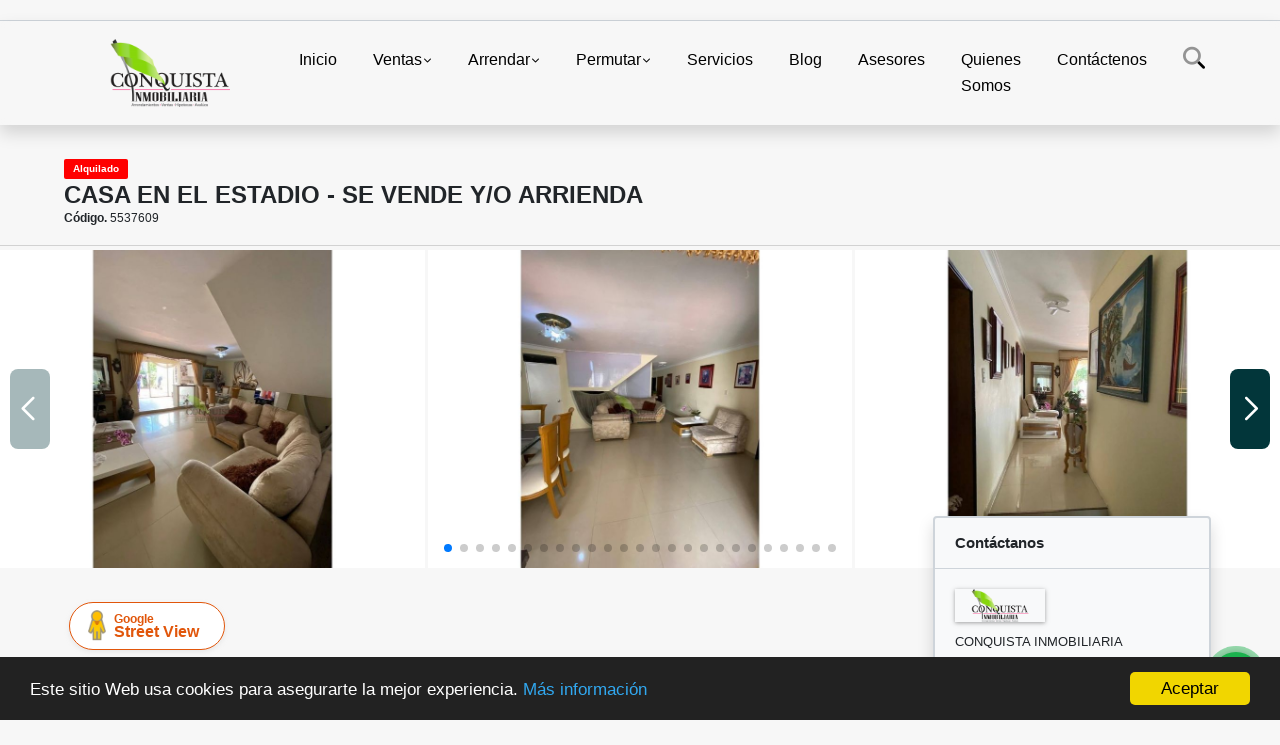

--- FILE ---
content_type: text/html; charset=UTF-8
request_url: https://conquistainmobiliaria.com/casa-venta-estadio-medellin/5537609
body_size: 11791
content:
<!DOCTYPE html>
<html lang="es">
    <head>
        <meta charset="utf-8">
        <meta name="viewport" content="width=device-width, initial-scale=1.0, user-scalable=no">
        <meta name="author" content="Wasi.co">
        <meta name="description" content="Hermosa casa en sector residencial, excelentes rutas de transporte, cerca de la estaci&amp;oacute;n del metro Floresta, centro comercial el diamante, estadio Atana">
        <meta name="Keywords" content="Arrendamientos, Arriendos, ventas, casas, locales, apartamentos, bodegas, Medellín, Belén, Poblado, Laureles, inmobiliaria, Conquista">
        <meta name="Language" content="Spanish">
        <meta name="Designer" content="www.wasi.co">
        <meta name="distribution" content="Global">
        <meta name="Robots" content="INDEX,FOLLOW">
        <meta name="csrf-token" content="Gcxb9zn75jSbfV31a2OcLttrc98bv8KWaQN1g1Gz">

        <title>Casa en el Estadio - Se Vende y/o Arrienda  - $2.500.000.000 COP</title>

        <!-- og tags -->
        <meta property="og:description" content="Hermosa casa en sector residencial, excelentes rutas de transporte, cerca de la estaci&amp;oacute;n del metro Floresta, centro comercial el diamante, estadio Atana" />
        <meta property="og:title" content="Casa en el Estadio - Se Vende y/o Arrienda  - $2.500.000.000 COP" />
        <meta property="og:type" content="website" />
        <meta property="og:url" content="https://conquistainmobiliaria.com/casa-venta-estadio-medellin/5537609" />
        <meta property="og:image" content="https://images.wasi.co/inmuebles/b6232420220901104849.jpeg" />
        <meta property="og:image:width" content="300" />
        <meta property="og:image:height" content="225" />
        <meta property="og:site_name" content="conquistainmobiliaria.com" />

        <!-- og tags google+ -->
        <meta itemprop="description" content="Hermosa casa en sector residencial, excelentes rutas de transporte, cerca de la estaci&amp;oacute;n del metro Floresta, centro comercial el diamante, estadio Atana">

        <!-- og tags twitter-->
        <meta name="twitter:card" value="Hermosa casa en sector residencial, excelentes rutas de transporte, cerca de la estaci&amp;oacute;n del metro Floresta, centro comercial el diamante, estadio Atana">

                    <link href="https://images.wasi.co/inmuebles/b6232420220901104849.jpeg" rel="image_src"/>
        
        <link rel="shortcut icon" href="https://images.wasi.co/empresas/f20201006032937.png" />
        <!-- ------------ Main Style ------------ -->
                    <link href="https://conquistainmobiliaria.com/css/v1/pro27b/style.min.css?v11768451528" async rel="stylesheet" type="text/css"/>
            <link href="https://conquistainmobiliaria.com/css/v1/pro27b/fonts.min.css?v11768451528" async rel="stylesheet" type="text/css"/>
                                          <!--<link href="https://conquistainmobiliaria.com/custom-css/03646C.min.css" async rel="stylesheet" type="text/css"/>-->
                                          <!--skin colors-->
        <!--<link href="css/skin/{color}.min.css" rel="stylesheet" type="text/css"/>-->
        <!--<link rel="stylesheet" href="https://cdn.jsdelivr.net/npm/bootstrap-select@1.14.0-beta3/dist/css/bootstrap-select.min.css">-->

                        <style>
          .primary-bg {
  background-color: #03646C;
}
.primary-txt {
  color: #ffffff;
}
.primary-link {
  color: #ffffff !important;
}
.primary-link:hover, .primary-link:active, .primary-link:focus, .primary-link:focus-visible {
  color: #ffffff !important;
  opacity: 0.6;
}
.primary-bg500 {
  background-color: #02363a !important;
  color: #ffffff !important;
}
.primary-btn500, .btn-dark {
  background-color: #012d30 !important;
  border-color: #012d30 !important;
  color: #ffffff !important;
}
.primary-btn500:hover, .btn-dark:hover {
  background-color: #000809 !important;
}
.primary-bd {
  border-color: #03646C !important;
}
.primary-bd500 {
  border-color: #000809 !important;
}
.primary-h500 {
  color: #012d30 !important;
}

                  </style>
                            <!-- Global site tag (gtag.js) - Google Analytics -->
<script async src="https://www.googletagmanager.com/gtag/js?id=UA-176788404-1"></script>
<script>
  window.dataLayer = window.dataLayer || [];
  function gtag(){dataLayer.push(arguments);}
  gtag('js', new Date());

  gtag('config', 'UA-176788404-1');
</script>
                    <script type="application/ld+json">
        {"@context":"http://www.schema.org","@type":"house","url":"https://conquistainmobiliaria.com/casa-venta-estadio-medellin/5537609","name":"Casa en el Estadio - Se Vende y/o Arrienda ","description":"<p><span style=\"font-size:12pt\">Hermosa casa en sector residencial, excelentes rutas de transporte, cerca de la estaci&oacute;n del metro Floresta, centro comercial el diamante, estadio Atanasio Girardot, el obelisco, amplia zona gastron&oacute;mico, colegios, parques, entre otros sitios de inter&eacute;s.&nbsp;</span></p>\n\n<p><br />\n<span style=\"font-size:12pt\">&deg; &Aacute;rea 337.92<br />\n&deg; Piso 1 y 2<br />\n&deg; 6 Habitaciones<br />\n&deg; 6 Ba&ntilde;os<br />\n&deg; 2 Cocinas integral<br />\n&deg; Sala-Comedor<br />\n&deg; Zona de ropas<br />\n&deg; Garaje doble lineal<br />\n&deg; Patio&nbsp;<br />\n&deg; Balc&oacute;n<br />\n<br />\n!El lugar perfecto para ti!</span></p>\n","address":"Cr 79 48 37","image":"https://image.wasi.co/[base64]","geo":{"@type":"GeoCoordinates","latitude":"6.258671047667626","longitude":"-75.59773921966554"},"numberOfRooms":"6","telephone":"+576043220848 +573005542591","floorSize":"1"}    </script>
        <script src="https://www.google.com/recaptcha/api.js?hl=es" async defer></script>
    </head>
    <body>
            <section id="gLang" >
    <div class="googleLang container-lg">
        <div id="google_translate_element"></div>
    </div>
</section>
<nav class="navbar navbar-expand-xl sticky-top shadow primary-bd">
    <div class="container-lg">
        <a class="navbar-brand primary-txt"  href="https://conquistainmobiliaria.com"><img src="https://images.wasi.co/empresas/b20201105050115.png"  data-2x="https://images.wasi.co/empresas/2xb20201105050115.png" onerror="this.src='https://images.wasi.co/empresas/b20201105050115.png'" title="Logo empresa"
                                                                     class="logo img-fluid" alt="expertos en propiedad raiz arrendamientos y ventas medellin">
                            </a>
        <button class="navbar-toggler" data-bs-toggle="offcanvas" data-bs-target="#offcanvasExample" aria-controls="offcanvasExample">
            <div class="hamburger-toggle">
                <div class="hamburger">
                    <span></span>
                    <span></span>
                    <span></span>
                </div>
            </div>
        </button>
        <div class="navbarcollapse navbar-collapse justify-content-end" id="navbar-content">
            <ul class="navbar-nav">
                <li class="nav-item" ><a class="nav-link" href="https://conquistainmobiliaria.com" >Inicio</a></li>
                                                                    <li class="nav-item dropdown"><a class="nav-link dropdown-toggle" data-bs-toggle="dropdown" data-bs-auto-close="outside" href="https://conquistainmobiliaria.com/s/ventas">Ventas</a>
                        <ul class="dropdown-menu shadow">
                                                                                                <li><a class="dropdown-item" href="https://conquistainmobiliaria.com/s/apartaestudio/ventas?id_property_type=14&amp;business_type%5B0%5D=for_sale">Apartaestudio (3)</a></li>
                                                                                                                                <li><a class="dropdown-item" href="https://conquistainmobiliaria.com/s/apartamento/ventas?id_property_type=2&amp;business_type%5B0%5D=for_sale">Apartamento (173)</a></li>
                                                                                                                                <li><a class="dropdown-item" href="https://conquistainmobiliaria.com/s/bodega/ventas?id_property_type=8&amp;business_type%5B0%5D=for_sale">Bodega (5)</a></li>
                                                                                                                                                                                            <li><a class="dropdown-item" href="https://conquistainmobiliaria.com/s/cabana/ventas?id_property_type=28&amp;business_type%5B0%5D=for_sale">Cabaña (2)</a></li>
                                                                                                                                <li><a class="dropdown-item" href="https://conquistainmobiliaria.com/s/campestre/ventas?id_property_type=11&amp;business_type%5B0%5D=for_sale">Campestre (1)</a></li>
                                                                                                                                                                                            <li><a class="dropdown-item" href="https://conquistainmobiliaria.com/s/casa/ventas?id_property_type=1&amp;business_type%5B0%5D=for_sale">Casa (86)</a></li>
                                                                                                                                <li><a class="dropdown-item" href="https://conquistainmobiliaria.com/s/casa-de-playa/ventas?id_property_type=24&amp;business_type%5B0%5D=for_sale">Casa de Playa (1)</a></li>
                                                                                                                                                                                                                                                                                                                                                                                <li><a class="dropdown-item" href="https://conquistainmobiliaria.com/s/duplex/ventas?id_property_type=20&amp;business_type%5B0%5D=for_sale">Dúplex (8)</a></li>
                                                                                                                                <li><a class="dropdown-item" href="https://conquistainmobiliaria.com/s/edificio/ventas?id_property_type=16&amp;business_type%5B0%5D=for_sale">Edificio (6)</a></li>
                                                                                                                                <li><a class="dropdown-item" href="https://conquistainmobiliaria.com/s/finca/ventas?id_property_type=7&amp;business_type%5B0%5D=for_sale">Finca (49)</a></li>
                                                                                                                                                                                                                                                                                                                                                                                                                                                                                                        <li><a class="dropdown-item" href="https://conquistainmobiliaria.com/s/local/ventas?id_property_type=3&amp;business_type%5B0%5D=for_sale">Local (18)</a></li>
                                                                                                                                <li><a class="dropdown-item" href="https://conquistainmobiliaria.com/s/lote/ventas?id_property_type=5&amp;business_type%5B0%5D=for_sale">Lote (52)</a></li>
                                                                                                                                                                                                                                                                                                                    <li><a class="dropdown-item" href="https://conquistainmobiliaria.com/s/oficina/ventas?id_property_type=4&amp;business_type%5B0%5D=for_sale">Oficina (5)</a></li>
                                                                                                                                <li><a class="dropdown-item" href="https://conquistainmobiliaria.com/s/penthouse/ventas?id_property_type=21&amp;business_type%5B0%5D=for_sale">Penthouse (1)</a></li>
                                                                                                                                                                                                                                                        <li><a class="dropdown-item" href="https://conquistainmobiliaria.com/s/terreno/ventas?id_property_type=32&amp;business_type%5B0%5D=for_sale">Terreno (1)</a></li>
                                                                                    </ul>
                    </li>
                                                                                    <li class="nav-item dropdown"><a class="nav-link dropdown-toggle" data-bs-toggle="dropdown" data-bs-auto-close="outside" href="https://conquistainmobiliaria.com/s/arrendar">Arrendar</a>
                        <ul class="dropdown-menu shadow">
                                                                                                <li><a class="dropdown-item" href="https://conquistainmobiliaria.com/s/apartaestudio/arrendar?id_property_type=14&amp;business_type%5B0%5D=for_rent">Apartaestudio (5)</a></li>
                                                                                                                                <li><a class="dropdown-item" href="https://conquistainmobiliaria.com/s/apartamento/arrendar?id_property_type=2&amp;business_type%5B0%5D=for_rent">Apartamento (30)</a></li>
                                                                                                                                                                                                                                                                                                                    <li><a class="dropdown-item" href="https://conquistainmobiliaria.com/s/campestre/arrendar?id_property_type=11&amp;business_type%5B0%5D=for_rent">Campestre (1)</a></li>
                                                                                                                                                                                            <li><a class="dropdown-item" href="https://conquistainmobiliaria.com/s/casa/arrendar?id_property_type=1&amp;business_type%5B0%5D=for_rent">Casa (28)</a></li>
                                                                                                                                                                                                                                                                                                                                                                                                                                                                                                        <li><a class="dropdown-item" href="https://conquistainmobiliaria.com/s/edificio/arrendar?id_property_type=16&amp;business_type%5B0%5D=for_rent">Edificio (1)</a></li>
                                                                                                                                <li><a class="dropdown-item" href="https://conquistainmobiliaria.com/s/finca/arrendar?id_property_type=7&amp;business_type%5B0%5D=for_rent">Finca (2)</a></li>
                                                                                                                                                                                                                                                                                                                                                                                                                                                                                                        <li><a class="dropdown-item" href="https://conquistainmobiliaria.com/s/local/arrendar?id_property_type=3&amp;business_type%5B0%5D=for_rent">Local (20)</a></li>
                                                                                                                                <li><a class="dropdown-item" href="https://conquistainmobiliaria.com/s/lote/arrendar?id_property_type=5&amp;business_type%5B0%5D=for_rent">Lote (1)</a></li>
                                                                                                                                                                                                                                                                                                                    <li><a class="dropdown-item" href="https://conquistainmobiliaria.com/s/oficina/arrendar?id_property_type=4&amp;business_type%5B0%5D=for_rent">Oficina (9)</a></li>
                                                                                                                                                                                                                                                                                                                                    </ul>
                    </li>
                                                                                    <li class="nav-item dropdown"><a class="nav-link dropdown-toggle" data-bs-toggle="dropdown" data-bs-auto-close="outside" href="https://conquistainmobiliaria.com/s/permutar">Permutar</a>
                        <ul class="dropdown-menu shadow">
                                                                                                                                                            <li><a class="dropdown-item" href="https://conquistainmobiliaria.com/s/apartamento/permutar?id_property_type=2&amp;business_type%5B0%5D=for_transfer">Apartamento (2)</a></li>
                                                                                                                                <li><a class="dropdown-item" href="https://conquistainmobiliaria.com/s/bodega/permutar?id_property_type=8&amp;business_type%5B0%5D=for_transfer">Bodega (1)</a></li>
                                                                                                                                                                                                                                                                                                                                                                                                                                                                                                                                                                                                                                                                                                                                                        <li><a class="dropdown-item" href="https://conquistainmobiliaria.com/s/duplex/permutar?id_property_type=20&amp;business_type%5B0%5D=for_transfer">Dúplex (1)</a></li>
                                                                                                                                                                                            <li><a class="dropdown-item" href="https://conquistainmobiliaria.com/s/finca/permutar?id_property_type=7&amp;business_type%5B0%5D=for_transfer">Finca (2)</a></li>
                                                                                                                                                                                                                                                                                                                                                                                                                                                                                                        <li><a class="dropdown-item" href="https://conquistainmobiliaria.com/s/local/permutar?id_property_type=3&amp;business_type%5B0%5D=for_transfer">Local (2)</a></li>
                                                                                                                                                                                                                                                                                                                                                                                                                                                                                                                                                                                                                                                </ul>
                    </li>
                                                                    <li class="nav-item"><a class="nav-link" href="https://conquistainmobiliaria.com/main-servicios.htm" >Servicios</a></li>
                                                                                          <li class="nav-item"><a class="nav-link" href="https://conquistainmobiliaria.com/blog" >Blog</a></li>
                                                                    <li class="nav-item"><a class="nav-link" href="https://conquistainmobiliaria.com/asesores" >Asesores</a></li>
                                                                                    <li class="nav-item"><a class="nav-link" href="https://conquistainmobiliaria.com/main-contenido-cat-2.htm" >Quienes Somos</a></li>
                                <li class="nav-item"><a class="nav-link" href="https://conquistainmobiliaria.com/main-contactenos.htm" >Contáctenos</a></li>
                <li class="nav-item d-none d-xl-block">
                    <a class="nav-link show_hide" href="#" tabindex="-1"><i class="fa-duotone fa-search"></i></a>
                </li>
                <!--li class="nav-item d-none d-lg-block d-xl-block">
                    <a class="nav-link" href="#" tabindex="-1" data-bs-toggle-theme="true" aria-disabled="true"><i class="fa-duotone fa-light-switch-on"></i></a>
                </li-->
            </ul>
        </div>
    </div>
</nav>
<!--mobile search-->
<div class="slidingSearch bg-body-tertiary shadow">
    <div class="container-fix">
        <form method="GET" action="https://conquistainmobiliaria.com/s" accept-charset="UTF-8" onSubmit="$(&#039;input[type=&quot;submit&quot;]&#039;).attr(&quot;disabled&quot;,&quot;disabled&quot;);">
        <div class="input-group">
                    <input type="text" class="form-control" aria-label="" placeholder="Buscar por:" name="match" value=""  aria-describedby="button-addon2">
                    <button type="submit" class="btn primary-btn500 btn-outline-primary show_hide"> Buscar </button>
        </div>
        </form>
    </div>
</div>
<div class="offcanvas offcanvas-start" tabindex="-1" id="offcanvasExample" aria-labelledby="offcanvasExampleLabel">
    <div class="offcanvas-header">
        <h5 class="offcanvas-title" id="offcanvasExampleLabel">Menú</h5>
        <button type="button" class="btn-close" data-bs-dismiss="offcanvas" aria-label="Close"></button>
    </div>
    <div class="offcanvas-body">
        <div class="adv-panel"></div>

        <h5>Buscar por:</h5>
        <form method="GET" action="https://conquistainmobiliaria.com/s" accept-charset="UTF-8" onSubmit="$(&#039;input[type=&quot;submit&quot;]&#039;).attr(&quot;disabled&quot;,&quot;disabled&quot;);">
        <div class="input-group">
                    <input type="text" class="form-control" aria-label="" placeholder="Buscar por:" name="match" value="">
                    <button type="submit" class="btn primary-btn500 btn-outline-secondary show_hide"> Buscar </button>
        </div>
        </form>
    </div>
</div>
                                    <section id="Breadcrumb">
                <div class="container-fluid">
                    <div class="areaBread container-fix">
                        <div class="row">
                            <div class="col-lg-12">
                                <div class="header">
                                    <div class="info">
                                                                                                                                                                                <span class="tag-estado" data-color="red">Alquilado</span>
                                                                                                                            <h1 class="title"> Casa en el Estadio - Se Vende y/o Arrienda </h1>
                                        <span class="date"><strong>Código.</strong> 5537609</span>
                                    </div>
                                </div>
                            </div>
                        </div>
                    </div>
                </div>
            </section>
                        <section id="Description">
                <div class="Gallery">
                    <div class="swiper mySwiper">
                        <div class="swiper-wrapper" id="lg-swipper">
                                                        <a class="swiper-slide" href="https://image.wasi.co/[base64]"><img class="img-fluid"  src="https://image.wasi.co/[base64]"></a>
                                                        <a class="swiper-slide" href="https://image.wasi.co/[base64]"><img class="img-fluid"  src="https://image.wasi.co/[base64]"></a>
                                                        <a class="swiper-slide" href="https://image.wasi.co/[base64]"><img class="img-fluid"  src="https://image.wasi.co/[base64]"></a>
                                                        <a class="swiper-slide" href="https://image.wasi.co/[base64]"><img class="img-fluid"  src="https://image.wasi.co/[base64]"></a>
                                                        <a class="swiper-slide" href="https://image.wasi.co/[base64]"><img class="img-fluid"  src="https://image.wasi.co/[base64]"></a>
                                                        <a class="swiper-slide" href="https://image.wasi.co/[base64]"><img class="img-fluid"  src="https://image.wasi.co/[base64]"></a>
                                                        <a class="swiper-slide" href="https://image.wasi.co/[base64]"><img class="img-fluid"  src="https://image.wasi.co/[base64]"></a>
                                                        <a class="swiper-slide" href="https://image.wasi.co/[base64]"><img class="img-fluid"  src="https://image.wasi.co/[base64]"></a>
                                                        <a class="swiper-slide" href="https://image.wasi.co/[base64]"><img class="img-fluid"  src="https://image.wasi.co/[base64]"></a>
                                                        <a class="swiper-slide" href="https://image.wasi.co/[base64]"><img class="img-fluid"  src="https://image.wasi.co/[base64]"></a>
                                                        <a class="swiper-slide" href="https://image.wasi.co/[base64]"><img class="img-fluid"  src="https://image.wasi.co/[base64]"></a>
                                                        <a class="swiper-slide" href="https://image.wasi.co/[base64]"><img class="img-fluid"  src="https://image.wasi.co/[base64]"></a>
                                                        <a class="swiper-slide" href="https://image.wasi.co/[base64]"><img class="img-fluid"  src="https://image.wasi.co/[base64]"></a>
                                                        <a class="swiper-slide" href="https://image.wasi.co/[base64]"><img class="img-fluid"  src="https://image.wasi.co/[base64]"></a>
                                                        <a class="swiper-slide" href="https://image.wasi.co/[base64]"><img class="img-fluid"  src="https://image.wasi.co/[base64]"></a>
                                                        <a class="swiper-slide" href="https://image.wasi.co/[base64]"><img class="img-fluid"  src="https://image.wasi.co/[base64]"></a>
                                                        <a class="swiper-slide" href="https://image.wasi.co/[base64]"><img class="img-fluid"  src="https://image.wasi.co/[base64]"></a>
                                                        <a class="swiper-slide" href="https://image.wasi.co/[base64]"><img class="img-fluid"  src="https://image.wasi.co/[base64]"></a>
                                                        <a class="swiper-slide" href="https://image.wasi.co/[base64]"><img class="img-fluid"  src="https://image.wasi.co/[base64]"></a>
                                                        <a class="swiper-slide" href="https://image.wasi.co/[base64]"><img class="img-fluid"  src="https://image.wasi.co/[base64]"></a>
                                                        <a class="swiper-slide" href="https://image.wasi.co/[base64]"><img class="img-fluid"  src="https://image.wasi.co/[base64]"></a>
                                                        <a class="swiper-slide" href="https://image.wasi.co/[base64]"><img class="img-fluid"  src="https://image.wasi.co/[base64]"></a>
                                                        <a class="swiper-slide" href="https://image.wasi.co/[base64]"><img class="img-fluid"  src="https://image.wasi.co/[base64]"></a>
                                                        <a class="swiper-slide" href="https://image.wasi.co/[base64]"><img class="img-fluid"  src="https://image.wasi.co/[base64]"></a>
                                                        <a class="swiper-slide" href="https://image.wasi.co/[base64]"><img class="img-fluid"  src="https://image.wasi.co/[base64]"></a>
                                                        <a class="swiper-slide" href="https://image.wasi.co/[base64]"><img class="img-fluid"  src="https://image.wasi.co/[base64]"></a>
                                                        <a class="swiper-slide" href="https://image.wasi.co/[base64]"><img class="img-fluid"  src="https://image.wasi.co/[base64]"></a>
                                                  </div>
                        <div class="swiper-pagination"></div>
                        <div class="swiper-button-prev primary-bg500 primary-t500"></div>
                        <div class="swiper-button-next primary-bg500 primary-t500"></div>
                    </div>
                </div>
            </section>

            <div id="app" class="area-description container-fix">
                <div class="container-fluid">
                    <div class="row">
                        <div class="col-lg-9">
                                                        <div class="BloqRecorridos">
                                                                <a href="#!" onclick="streetViewPage()" class="btn btn-street btn-outline-danger waves-effect" title="Street View"><img src="/images/yellow man.png" alt="Street View"><span class="tt">Google</span> Street View</a>
                                                                                                                            </div>
                            <hr>
                                                        <div class="bloque_1">
                                <div class="row">
                                    <div class="col-md-10">
                                                                                    <div class="blq_precio">
                                                Precio de venta
                                                <span class="">$2.500.000.000</span>
                                                Pesos Colombianos
                                            </div>
                                                                                                                            <div class="blq_precio">
                                                Precio de arrendar
                                                <span class=" tachado">$8.500.000<span class="type-rent"> Mensual</span></span>
                                                Pesos Colombianos
                                            </div>
                                                                            </div>
                                    <div class="col-md-12">
        <hr>
        <div class="row">
        <div class="customShareBtn pt-3 col-md-6">
            <div class="cBtn btnFicha" id="modalpdf"  >
                <a href="" data-bs-toggle="modal" data-bs-target="#modelGetPdf" class="btnPdf waves-effect waves-light"><i class="fas fa-file-pdf"></i> <span class="txt1">Descargar <br> información</span> </a>
            </div>
            <div class="cBtn btnFicha" id="getpdf" style="display:none">
                <a target="_blank" href="https://conquistainmobiliaria.com/get-pdf/5537609" class="btnPdf waves-effect waves-light"><i class="fas fa-file-pdf"></i> <span class="txt1">Descargar <br> información</span> </a>
            </div>
                            <div class="cBtn btnMail">
                    <a href="" data-bs-toggle="modal" data-bs-target="#modelIdSend" class="btnMail waves-effect waves-light"><i class="fas fa-envelope"></i> <span class="txt2">Recomendar inmueble <br> por correo electrónico</span></a>
                </div>
                    </div>
        <div class="col-md-6 align-self-center">
            <span>Compartir</span>
            <ul class="share">
        <div class="sharethis-inline-share-buttons"></div>
</ul>
        </div>
    </div>
    </div>
                                </div>
                            </div>
                            <hr>
                            <div class="bloque_2">
                                <div class="row">
    <div class="col-md-3">
                <h4>Detalles del inmueble :</h4>
            </div>
    <div class="col-md-9">
        <ul class="list-info-2 row">
            <li class="col-lg-4 col-md-6"><strong>País:</strong> Colombia</li>
            <li class="col-lg-4 col-md-6"><strong>Apartamento:</strong> Antioquia</li>
            <li class="col-lg-4 col-md-6"><strong>Ciudad:</strong> Medellín</li>
                                        <li class="col-lg-4 col-md-6"><strong>Zona / barrio:</strong> Estadio</li>
                        <li class="col-lg-4 col-md-6"><strong>Código:</strong> 5537609</li>
            <li class="col-lg-4 col-md-6"><strong>Estado:</strong> Usado</li>
                            <li class="col-lg-4 col-md-6"><strong>Área Construida:</strong> 337.92 m&sup2;</li>
                                        <li class="col-lg-4 col-md-6"><strong>Área Terreno:</strong> 337.92 m&sup2;</li>
                                        <li class="col-lg-4 col-md-6"><strong>Área Privada:</strong> 337.92 m&sup2;</li>
                                        <li class="col-lg-4 col-md-6"><strong>Habitaciones:</strong> 6</li>
                                        <li class="col-lg-4 col-md-6"><strong>Baños:</strong> 6</li>
                                                    <li class="col-lg-4 col-md-6"><strong>Garaje:</strong> 2</li>
                                        <li class="col-lg-4 col-md-6"><strong>Estrato:</strong> 5 </li>
                                        <li class="col-lg-4 col-md-6"><strong>Nivel:</strong> 1 </li>
                                        <li class="col-lg-4 col-md-6"><strong>Año construcción:</strong> 2000 </li>
                                        <li class="col-lg-4 col-md-6"><strong>Tipo de inmueble:</strong> Casa </li>
                                        <li class="col-lg-4 col-md-6"><strong>Tipo de negocio:</strong> Venta | Arrendar </li>
                                </ul>
    </div>
</div>
                            </div>
                            <hr>
                            <div class="bloque_2">
                                <div class="row">
        <div class="col-md-3">
                                                <h4>Características interna :</h4>
                                    </div>
        <div class="col-md-9">
            <ul class="list-info-2 row">
                                    <li class="col-sm-4">Armarios Empotrados</li>
                                    <li class="col-sm-4">Balcón</li>
                                    <li class="col-sm-4">Baño auxiliar</li>
                                    <li class="col-sm-4">Baño en habitación principal</li>
                                    <li class="col-sm-4">Barra estilo americano</li>
                                    <li class="col-sm-4">Biblioteca/Estudio</li>
                                    <li class="col-sm-4">Calentador</li>
                                    <li class="col-sm-4">Clósets</li>
                                    <li class="col-sm-4">Cocina equipada</li>
                                    <li class="col-sm-4">Cocina integral</li>
                                    <li class="col-sm-4">Depósito</li>
                                    <li class="col-sm-4">Doble Ventana</li>
                                    <li class="col-sm-4">Habitación servicio</li>
                                    <li class="col-sm-4">Hall de alcobas</li>
                                    <li class="col-sm-4">Suelo de cerámica / mármol</li>
                                    <li class="col-sm-4">Unifamiliar</li>
                                    <li class="col-sm-4">Vista panorámica</li>
                                    <li class="col-sm-4">Zona de lavandería</li>
                                    <li class="col-sm-4">Adosado</li>
                                    <li class="col-sm-4">Amoblado</li>
                                    <li class="col-sm-4">Bifamiliar</li>
                                    <li class="col-sm-4">Cocina tipo americano</li>
                                    <li class="col-sm-4">Comedor auxiliar</li>
                                    <li class="col-sm-4">Despensa</li>
                                    <li class="col-sm-4">Reformado</li>
                            </ul>
        </div>
    </div>
    <hr>
                            </div>
                            <div class="bloque_2">
                                <div class="row">
        <div class="col-md-3">
                                                <h4>Características externas :</h4>
                                    </div>
        <div class="col-md-9">
            <ul class="list-info-2 row">
                                    <li class="col-sm-4">Acceso pavimentado</li>
                                    <li class="col-sm-4">Área Social</li>
                                    <li class="col-sm-4">Centros comerciales</li>
                                    <li class="col-sm-4">Cerca zona urbana</li>
                                    <li class="col-sm-4">Circuito cerrado de TV</li>
                                    <li class="col-sm-4">Cochera / Garaje</li>
                                    <li class="col-sm-4">Colegios / Universidades</li>
                                    <li class="col-sm-4">Garaje</li>
                                    <li class="col-sm-4">Jardín</li>
                                    <li class="col-sm-4">Parqueadero visitantes</li>
                                    <li class="col-sm-4">Parques cercanos</li>
                                    <li class="col-sm-4">Patio</li>
                                    <li class="col-sm-4">Sobre vía principal</li>
                                    <li class="col-sm-4">Terraza</li>
                                    <li class="col-sm-4">Trans. público cercano</li>
                                    <li class="col-sm-4">Vivienda unifamiliar</li>
                                    <li class="col-sm-4">Zona infantil</li>
                                    <li class="col-sm-4">Zona residencial</li>
                                    <li class="col-sm-4">Zonas deportivas</li>
                                    <li class="col-sm-4">Zonas verdes</li>
                                    <li class="col-sm-4">Árboles frutales</li>
                                    <li class="col-sm-4">Barbacoa / Parrilla / Quincho</li>
                                    <li class="col-sm-4">Bosque nativos</li>
                                    <li class="col-sm-4">Río/Quebrada cercano</li>
                                    <li class="col-sm-4">Trastero</li>
                                    <li class="col-sm-4">Vivienda bifamiliar</li>
                                    <li class="col-sm-4">Zona campestre</li>
                                    <li class="col-sm-4">Zona camping</li>
                                    <li class="col-sm-4">Zona comercial</li>
                            </ul>
        </div>
    </div>
    <hr>
                            </div>
                                                            <div class="bloque_2">
                                    <div class="row">
                                        <div class="col-md-3">
                                            <h4>Descripción Adicional :</h4>
                                        </div>
                                        <div class="col-md-9">
                                            <p><p><span style="font-size:12pt">Hermosa casa en sector residencial, excelentes rutas de transporte, cerca de la estaci&oacute;n del metro Floresta, centro comercial el diamante, estadio Atanasio Girardot, el obelisco, amplia zona gastron&oacute;mico, colegios, parques, entre otros sitios de inter&eacute;s.&nbsp;</span></p>

<p><br />
<span style="font-size:12pt">&deg; &Aacute;rea 337.92<br />
&deg; Piso 1 y 2<br />
&deg; 6 Habitaciones<br />
&deg; 6 Ba&ntilde;os<br />
&deg; 2 Cocinas integral<br />
&deg; Sala-Comedor<br />
&deg; Zona de ropas<br />
&deg; Garaje doble lineal<br />
&deg; Patio&nbsp;<br />
&deg; Balc&oacute;n<br />
<br />
!El lugar perfecto para ti!</span></p>
</p>
                                                                                    </div>
                                    </div>
                                </div>
                                                        <div class="bloque_3">
                                                                                                    <div class="Bloque_Mapa">
                                        <div class="head">
                                            <h4><i class="fas fa-map-marker-alt"></i> Mapa</h4>
                                        </div>
                                        <div class="media-content">
                                            <div style="overflow:hidden;width:100%;height: 390px;">
                                                <div id="map_det" style="width:100%; height:390px"></div>
    <link rel="stylesheet" href="https://cdnjs.cloudflare.com/ajax/libs/leaflet/1.3.4/leaflet.css">
                                                </div>
                                        </div>
                                    </div>
                                                                                                    <div class="row">
                                                                                    <div class="col-md-12">
                                                <div class="Bloque_StreeView">
                                                    <div class="head">
                                                        <h4><i class="fas fa-street-view"></i> Street View</h4>
                                                    </div>
                                                    <div class="body">
                                                        <div class="layout_c">
                                                            <div><a href="#!" onclick="streetViewPage()" class="btn btn-street"></a></div>
                                                            <div class="link"><a id="tab_street_view" href="#!" onclick="streetViewPage()">Ver Ubicación </a> en <strong>street view</strong></div>
                                                        </div>
                                                        <div class="street_tool">
                                                            <a href="#!" onclick="streetViewPage()"></a>
                                                        </div>
                                                    </div>
                                                </div>
                                            </div>
                                                                                                                    </div>
                                                                                                <br>
                                                            </div>
                        </div>
                        <div class="col-lg-3">
                            <div class="right-aside bg-body-tertiary rounded-4 border border-2 shadow">
    <div class="head border border-1 border-start-0 border-end-0 border-top-0">
        <h5>Contáctanos</h5>
    </div>
     <div class="asesor border border-1 border-start-0 border-end-0 border-top-0 company">
            <figure><img class="img-fluid img-rounded" src="https://images.wasi.co/empresas/b20201105050115.png" alt="CONQUISTA INMOBILIARIA"></figure>
        <p>
           <span class="notranslate">CONQUISTA INMOBILIARIA </span>
        </p>
                    <p>
                                    <i class="fas fa-phone text-primary"></i>
                    <a class="text-primary" href="tel:3005542591">3005542591</a>
                                                    &nbsp;|&nbsp;
                                                    <i class="fas fa-phone text-primary"></i>
                    <a class="text-primary" href="tel:6043220848">6043220848</a>
                            </p>
                <p class="text-truncate" data-toggle="tooltip" title="&#99;&#111;&#109;&#117;&#110;&#105;&#99;&#97;&#99;&#105;&#111;&#110;&#101;&#115;&#64;&#99;&#111;&#110;&#113;&#117;&#105;&#115;&#116;&#97;&#105;&#110;&#109;&#111;&#98;&#105;&#108;&#105;&#97;&#114;&#105;&#97;&#46;&#99;&#111;&#109;">
            <i class="fas fa-envelope text-primary"></i>
            <a href="mailto:&#99;&#111;&#109;&#117;&#110;&#105;&#99;&#97;&#99;&#105;&#111;&#110;&#101;&#115;&#64;&#99;&#111;&#110;&#113;&#117;&#105;&#115;&#116;&#97;&#105;&#110;&#109;&#111;&#98;&#105;&#108;&#105;&#97;&#114;&#105;&#97;&#46;&#99;&#111;&#109;" class="notranslate text-primary">&#99;&#111;&#109;&#117;&#110;&#105;&#99;&#97;&#99;&#105;&#111;&#110;&#101;&#115;&#64;&#99;&#111;&#110;&#113;&#117;&#105;&#115;&#116;&#97;&#105;&#110;&#109;&#111;&#98;&#105;&#108;&#105;&#97;&#114;&#105;&#97;&#46;&#99;&#111;&#109;</a>
        </p>
    </div>

    <form-contact-right
        city="496"
        country="1"
        region="2"
        property="5537609"
        country-company="1"
        title="casa-venta-estadio-medellin"
    />

</div>
                        </div>
                    </div>

                </div>
                <!-- Modal -->
<div id="modal_send_property">
    <div class="modal fade" id="modelIdSend" tabindex="-1" role="dialog" aria-labelledby="modelTitleId" aria-hidden="true">
        <div class="modal-dialog modal-sm" role="document">
            <div class="modal-content modal-ofertar" style="border-radius: 3px">
                <div class="modal-header">
                    <h5 class="modal-title" id="exampleModalCenterTitle">Recomendación de inmueble</h5>
                    <button type="button" class="btn-close" data-bs-dismiss="modal" aria-label="Close">
                        
                    </button>

                </div>
                <form-send-property
                        city="496"
                        country="1"
                        region="2"
                        property="5537609"
                />
            </div>
        </div>
    </div>
</div>
                <!-- Modal -->
<div id="modal_get_pdf">
        <div class="modal fade" id="modelGetPdf" tabindex="-1" role="dialog" aria-labelledby="modelTitleId" aria-hidden="true">
        <div class="modal-dialog modal-sm" role="document">
            <div class="modal-content modal-ofertar" style="border-radius: 3px">
                <div class="modal-header">
                    <h5 class="modal-title" id="exampleModalCenterTitle">Tus datos</h5>
                    <button type="button" class="btn-close" data-bs-dismiss="modal" aria-label="Close">
                        
                    </button>

                </div>
                <form-get-pdf
                        city="496"
                        country="1"
                        region="2"
                        property="5537609"
                />
            </div>
        </div>
    </div>
    </div>
                <div class="modal_tour">
    <div id="iframe_link" class="modal fade fullscreen-modal" tabindex="-1" role="dialog" aria-labelledby="myExtraLargeModalLabel" aria-hidden="true">
        <div class="modal-dialog" role="document">
            <div class="modal-content">
                <div class="modal-header">
                    <h5 class="modal-title"><strong>Tour 360º</strong></h5>
                    <button type="button" class="btn-close" data-bs-dismiss="modal" aria-label="Close">
                        
                    </button>
                </div>
                <div class="modal-body" style="height: 600px">
                    <div class="embed-responsive embed-responsive-21by9" style="height: 100%">
                        <iframe id="virtual_url" width="100%" height="100%"  src="" frameborder="0" allowfullscreen></iframe>
                    </div>
                </div>
            </div>
        </div>
    </div>
</div>
            </div>
    </div>
        <footer id="footer_app">
    <div class="mask"></div>
    <div class="container-fluid">
        <div class="areaFooter container-fix">
            <div class="row">
                <div class="col-lg-12">
                    <div class="about">
                        <i class="fal fa-info-circle"></i>
                                                    <h4>QUIÉNES SOMOS</h4>
                            <span class="line primary-bg"></span>
                            <p>Somos una empresa dedicada a la administración y comercialización de todo tipo de propiedad raíz (apartamentos, casas, fincas, lotes, bodegas, locales etc.) ubicada en la ciudad de Medellín. Contamos con un equipo de trabajo honesto, comprometido y responsable. </p>
                                                <p>
                            <a href="/main-contenido-cat-6.htm">Políticas de privacidad</a>
                        </p>
                    </div>
                </div>

                <div class="col-lg-12 col-md-12">
                    <div class="row">
                        <div class="col-lg-3 col-md-6">
                            <div class="content">
                                <i class="fal fa-phone"></i>
                                <h4>TELÉFONO</h4>
                                <span class="line primary-bg"></span>
                                                                    <p>
                                        <a href="tel:3005542591">3005542591</a>
                                    </p>
                                                                                                <p>
                                    <a href="tel:6043220848">
                                        6043220848
                                    </a>
                                </p>
                                                            </div>
                        </div>
                        <div class="col-lg-3 col-md-6">
                            <div class="content">
                                <i class="fal fa-map-marker-alt"></i>
                                <h4>UBICACIÓN</h4>
                                <span class="line primary-bg"></span>
                                <address>
                                    CALLE 30 C  N° 65 F 82 Oficina 301<br>
                                    <strong>Medellín - Antioquia - Colombia</strong>
                                </address>
                            </div>
                        </div>
                        <div class="col-lg-3 col-md-6">
                            <div class="content">
                                <i class="fal fa-envelope-open"></i>
                                <h4>EMAIL</h4>
                                <span class="line primary-bg"></span>
                                <p>
                                    <a href="mailto:&#99;&#111;&#109;&#117;&#110;&#105;&#99;&#97;&#99;&#105;&#111;&#110;&#101;&#115;&#64;&#99;&#111;&#110;&#113;&#117;&#105;&#115;&#116;&#97;&#105;&#110;&#109;&#111;&#98;&#105;&#108;&#105;&#97;&#114;&#105;&#97;&#46;&#99;&#111;&#109;" class="notranslate">&#99;&#111;&#109;&#117;&#110;&#105;&#99;&#97;&#99;&#105;&#111;&#110;&#101;&#115;&#64;&#99;&#111;&#110;&#113;&#117;&#105;&#115;&#116;&#97;&#105;&#110;&#109;&#111;&#98;&#105;&#108;&#105;&#97;&#114;&#105;&#97;&#46;&#99;&#111;&#109;</a>
                                </p>
                            </div>
                        </div>
                                                <div class="col-lg-3 col-md-6">
                            <div class="content">
                                <i class="fal fa-share-alt"></i>
                                <h4>REDES SOCIALES</h4>
                                <span class="line primary-bg"></span>
                                <ul class="follow d-flex justify-content-center">
                                                                            <li><a href="https://www.facebook.com/conquistainmo/" target="_blank" data-follow="facebook" title="facebook"><span>Facebook</span></a></li>
                                                                                                                <li><a href="https://twitter.com/Conquistainmob1" target="_blank" data-follow="x-twitter" title="x-twitter"><span>X</span></a></li>
                                                                                                                <li><a href="https://www.instagram.com/conquista.inmobiliaria/" target="_blank" data-follow="instagram" title="instagram"><span>Instagram</span></a></li>
                                                                                                                                                    <li><a href="https://www.youtube.com/@conquistainmobiliaria7434" target="_blank" data-follow="youtube" title="youtube"><span>YouTube</span></a></li>
                                                                                                                <li><a href="https://www.tiktok.com/@conquista.inmobiliaria" target="_blank" data-follow="tiktok" title="tiktok"><span>TikTok</span></a></li>
                                                                    </ul>
                            </div>
                        </div>
                                            </div>
                </div>
            </div>
        </div>
    </div>
</footer>
    <!--Whatsapp Widget-->
<div class="whatsApp_widget">
    <div class="box-chat webp">
        <div class="get-comment-close close-widget-top"><i class="far fa-times"></i></div>
        <div class="head">
            <div class="row">
                <div class="col-9">
                    <figure><img src="https://images.wasi.co/empresas/b20201105050115.png" alt="CONQUISTA INMOBILIARIA"></figure>
                    <div class="empresa">
                        <span class="tt1">CONQUISTA INMOBILIARIA</span>
                        <span class="tt2">Whatsapp</span>
                    </div>
                </div>
                <div class="col-3 text-right">
                    <i class="fab fa-whatsapp"></i>
                </div>
            </div>
        </div>
        <div class="body">
            <div class="tag-label">Hoy</div>
            <div class="welcome_text arrow_box">
                Hola, buen día. Cómo puedo ayudarle el día de hoy?
                <span id="msg-time"></span>
            </div>
            <p>&nbsp;</p>
        </div>
        <div class="foot">
            <div class="input-group">
                <textarea id="text_whatsapp" data-autoresize rows="1" class="form-control textarea_whatsapp" placeholder="Enviar mensaje"></textarea>
                <div class="input-group-append">
                    <span id="send_w" class="input-group-text" onClick="javascript: window.open('https://wa.me/573005542591?text=Código: 5537609 - ' + document.getElementById('text_whatsapp').value);"><i class="fas fa-paper-plane"></i></span>
                </div>
            </div>
        </div>
    </div>

    <div class="sonar-wrapper">
        <div class="sonar-emitter">
            <div class="sonar-wave"></div>
        </div>
    </div>

    <div id="get-comment-btn" class="btn-whatsapp">
        <a href="#?"> <i class="fab fa-whatsapp"></i></a>
    </div>
</div>
<!--end-->
    <section id="Bottom" class="primary-bg500 primary-t500">
  <div class="container-fluid">
    <div class="areaBottom container-fix">
        <div class="row">
            <div class="col-md-6 hidden-sm-down">
                <div class="copy">
                    ©2026 <strong>conquistainmobiliaria.com</strong>, todos los derechos reservados.
                </div>
            </div>
                        <div class="col-md-6 align-self-center">
                <div class="by">
                    <span>Powered by:</span> <b>wasi.co</b>
                </div>
            </div>
                    </div>
    </div>
  </div>
</section>

    <!-- Modal -->
<div id="modal_offer">
    <div class="modal fade" id="modelId" tabindex="-1" role="dialog" aria-labelledby="modelTitleId" aria-hidden="true">
        <div class="modal-dialog modal-sm" role="document">
            <div class="modal-content modal-ofertar" style="border-radius: 3px">
                <div class="modal-header">
                    <h5 class="modal-title" id="exampleModalCenterTitle">Ofertar</h5>
                    <button type="button" class="close" data-dismiss="modal" aria-label="Close">
                        <span aria-hidden="true">&times;</span>
                    </button>

                </div>
                <form-offer-property
                        city="496"
                        country="1"
                        region="2"
                />
            </div>
        </div>
    </div>
</div>    <!-- Modal -->
<div id="modal_offer">
    <div class="modal fade" id="modelId" tabindex="-1" role="dialog" aria-labelledby="modelTitleId" aria-hidden="true">
        <div class="modal-dialog modal-sm" role="document">
            <div class="modal-content modal-ofertar" style="border-radius: 3px">
                <div class="modal-header">
                    <h5 class="modal-title" id="exampleModalCenterTitle">Ofertar</h5>
                    <button type="button" class="close" data-dismiss="modal" aria-label="Close">
                        <span aria-hidden="true">&times;</span>
                    </button>

                </div>
                <form-offer-property
                        city="496"
                        country="1"
                        region="2"
                />
            </div>
        </div>
    </div>
</div>    
                    <script defer>
                (function(i,s,o,g,r,a,m){i['GoogleAnalyticsObject']=r;i[r]=i[r]||function(){
                    (i[r].q=i[r].q||[]).push(arguments)},i[r].l=1*new Date();a=s.createElement(o),
                    m=s.getElementsByTagName(o)[0];a.async=1;a.src=g;m.parentNode.insertBefore(a,m)
                })(window,document,'script','//www.google-analytics.com/analytics.js','ga');


                ga('create', 'UA-176788404-1', 'auto');
                ga('send', 'pageview');
            </script>
                <script>
            var lang_locale = 'es';
            window.lang_custom = {"id_empresa":6232,"lang":"es","country_iso":"co","es":{"models\/business_type":{"actions":{"sale":"Vender","transfer":"Permutar"},"rent":"Arrendar|Arrendar","sale":"Venta|Ventas"},"models\/company":{"contact_us":"Cont\u00e1ctenos","my_company":"Quienes Somos"},"models\/location":{"region":{"label":"Apartamento"},"city":{"label":"Ciudad"},"location":{"label":"Localidad"},"zone":{"label":"Zona \/ barrio"}},"models\/news":{"label":"Blog|Blog"},"models\/property":{"area":{"label":"\u00c1rea"},"availability":{"rented":"Alquilado"},"bedroom":"Habitaci\u00f3n|Habitaciones","floor":"Nivel","garage":"Garaje","maintenance_fee":"Administraci\u00f3n","property_condition":{"used":"Usado"}},"models\/property_feature":{"id":{"4":"Amoblado"}},"models\/property_type":{"id":{"2":"Apartamento|Apartamentos","3":"Local","5":"Lote","7":"Finca","11":"Campestre","14":"Apartaestudio|Apartaestudios","21":"Penthouse","25":"Piso","27":"Cortijo","29":"Isla"}},"models\/service":{"label":"Servicio|Servicios"},"models\/user":{"label":"Asesor|Asesores"}}};
        </script>
        <script>
            var city_label = 'Ciudad';
                                    var iso_country = 'CO';
        </script>
        <!-- Global JS -->
        <script src="https://conquistainmobiliaria.com/js/v1/pro27b/global.min.js?v11768451529"></script>
                  <script src="https://conquistainmobiliaria.com/js/app2.js?v11768451529"></script>
                        <!--<script src="https://cdn.jsdelivr.net/npm/bootstrap-select@1.14.0-beta3/dist/js/bootstrap-select.min.js"></script>-->
                <script src="https://conquistainmobiliaria.com/js/lazyload.min.js?v11768451529" async></script>
                <script src="https://conquistainmobiliaria.com/js/webp.js?v11768451529" async></script>
                <script defer>
            window.cookieconsent_options = {
                learnMore: 'Más información',
                link: "main-contenido-id-32548.htm",
                message:'Este sitio Web usa cookies para asegurarte la mejor experiencia.',
                theme : 'dark-bottom',
                dismiss: 'Aceptar',
                target : '_blank'
            };
        </script>
        <script defer src="//cdnjs.cloudflare.com/ajax/libs/cookieconsent2/1.0.9/cookieconsent.min.js"></script>
                                <script defer type="text/javascript">
            var _paq = _paq || [];
            /* tracker methods like "setCustomDimension" should be called before "trackPageView" */
            _paq.push(['trackPageView']);
            _paq.push(['enableLinkTracking']);
            (function() {
                var u="//wasiz.com/";
                _paq.push(['setTrackerUrl', u+'piwik.php']);
                _paq.push(['setSiteId', '5451']);
                var d=document, g=d.createElement('script'), s=d.getElementsByTagName('script')[0];
                g.type='text/javascript'; g.async=true; g.defer=true; g.src=u+'piwik.js'; s.parentNode.insertBefore(g,s);
            })();
        </script>
                                <script>
            setTimeout(function() {
                var headID = document.getElementsByTagName("head")[0];
                var newScript = document.createElement('script');
                newScript.src = '//translate.google.com/translate_a/element.js?cb=googleTranslateElementInit';
                headID.appendChild(newScript);
            }, 2000);
        </script>
        <script>
            function googleTranslateElementInit() {
                new google.translate.TranslateElement({
                    pageLanguage: 'es',
                    includedLanguages: 'de,en,pt,ru,fr,fa,zh-CN,zh-TW,ar,it,es,nl',
                    layout: google.translate.TranslateElement.InlineLayout.SIMPLE
                }, 'google_translate_element');
            }
        </script>
                                    <script>
        new Vue({
            el: '#app',
            mounted: function () {
                var customer={
                    first_name: '',
                    last_name: '',
                    email: '',
                    phone: '',
                };
                if(customer.first_name){
                    bus.$emit('contact-sent',{
                        email: customer.email,
                        phone: customer.phone,
                        first_name: customer.first_name,
                        last_name: customer.last_name
                    });
                }
            }
        });
    </script>
            <script type="text/javascript" src="https://platform-api.sharethis.com/js/sharethis.js#property=642af7abe5b5cc00191606ec&product=inline-share-buttons&source=platform" async="async"></script>
    <script>
        new Vue({
            el: '#footer_app',
        });
    </script>
            <script>
            (function(d, s, id) {
                var js, fjs = d.getElementsByTagName(s)[0];
                if (d.getElementById(id)) return;
                js = d.createElement(s); js.id = id;
                js.src = 'https://connect.facebook.net/es/sdk.js#xfbml=1&version=v3.2&autoLogAppEvents=1';
                fjs.parentNode.insertBefore(js, fjs);
            }(document, 'script', 'facebook-jssdk'));
        </script>
        <script src="https://cdnjs.cloudflare.com/ajax/libs/leaflet/1.3.4/leaflet.js"></script>
        <script>
                var latitude ='6.258671047667626';
                var longitude = '-75.59773921966554';
                var type_publish = '3';
                var points = {"grocery_or_supermarket":[],"school":[],"university":[],"restaurant":[]};
        </script>
            <script>
            new Vue({
                el: '#modal_offer',
            });
        </script>
            <input type="text" id="trc" value="" disabled="disabled" style="display: none">
    </body>
</html>
